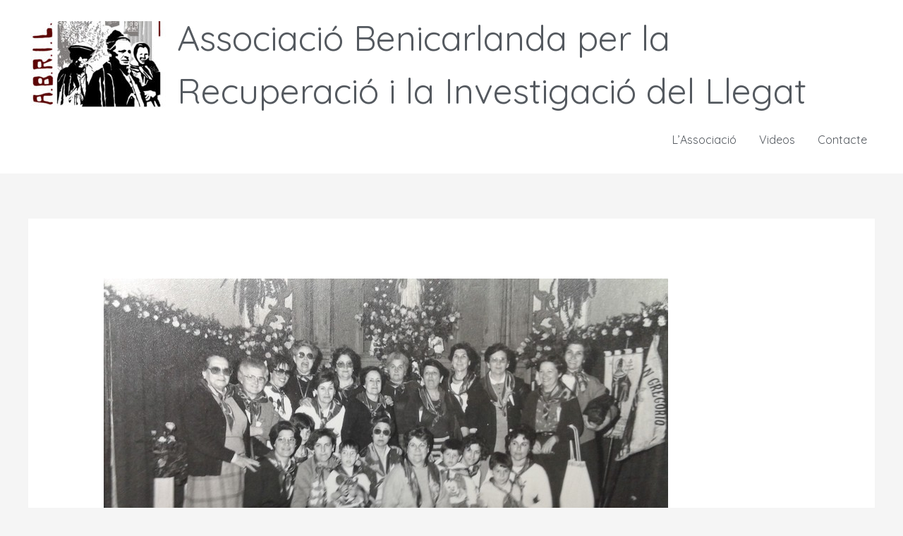

--- FILE ---
content_type: text/html; charset=UTF-8
request_url: https://abrilbenicarlo.org/index.php/2022/05/06/torna-la-gran-romeria-de-sant-gregori-de-benicarlo/
body_size: 15927
content:
<!DOCTYPE html>
<html lang="ca">
<head>
<meta charset="UTF-8">
<meta name="viewport" content="width=device-width, initial-scale=1">
<link rel="profile" href="https://gmpg.org/xfn/11">

<title>TORNA LA GRAN ROMERIA DE SANT GREGORI DE BENICARLO &#8211; ABRIL Benicarló</title>
<link rel='dns-prefetch' href='//fonts.googleapis.com' />
<link rel='dns-prefetch' href='//s.w.org' />
<link rel="alternate" type="application/rss+xml" title="ABRIL Benicarló &raquo; canal d&#039;informació" href="https://abrilbenicarlo.org/index.php/feed/" />
<link rel="alternate" type="application/rss+xml" title="ABRIL Benicarló &raquo; Canal dels comentaris" href="https://abrilbenicarlo.org/index.php/comments/feed/" />
<link rel="alternate" type="application/rss+xml" title="ABRIL Benicarló &raquo; TORNA LA GRAN ROMERIA DE SANT GREGORI DE BENICARLO Canal dels comentaris" href="https://abrilbenicarlo.org/index.php/2022/05/06/torna-la-gran-romeria-de-sant-gregori-de-benicarlo/feed/" />
		<script>
			window._wpemojiSettings = {"baseUrl":"https:\/\/s.w.org\/images\/core\/emoji\/12.0.0-1\/72x72\/","ext":".png","svgUrl":"https:\/\/s.w.org\/images\/core\/emoji\/12.0.0-1\/svg\/","svgExt":".svg","source":{"concatemoji":"https:\/\/abrilbenicarlo.org\/wp-includes\/js\/wp-emoji-release.min.js?ver=5.3.20"}};
			!function(e,a,t){var n,r,o,i=a.createElement("canvas"),p=i.getContext&&i.getContext("2d");function s(e,t){var a=String.fromCharCode;p.clearRect(0,0,i.width,i.height),p.fillText(a.apply(this,e),0,0);e=i.toDataURL();return p.clearRect(0,0,i.width,i.height),p.fillText(a.apply(this,t),0,0),e===i.toDataURL()}function c(e){var t=a.createElement("script");t.src=e,t.defer=t.type="text/javascript",a.getElementsByTagName("head")[0].appendChild(t)}for(o=Array("flag","emoji"),t.supports={everything:!0,everythingExceptFlag:!0},r=0;r<o.length;r++)t.supports[o[r]]=function(e){if(!p||!p.fillText)return!1;switch(p.textBaseline="top",p.font="600 32px Arial",e){case"flag":return s([127987,65039,8205,9895,65039],[127987,65039,8203,9895,65039])?!1:!s([55356,56826,55356,56819],[55356,56826,8203,55356,56819])&&!s([55356,57332,56128,56423,56128,56418,56128,56421,56128,56430,56128,56423,56128,56447],[55356,57332,8203,56128,56423,8203,56128,56418,8203,56128,56421,8203,56128,56430,8203,56128,56423,8203,56128,56447]);case"emoji":return!s([55357,56424,55356,57342,8205,55358,56605,8205,55357,56424,55356,57340],[55357,56424,55356,57342,8203,55358,56605,8203,55357,56424,55356,57340])}return!1}(o[r]),t.supports.everything=t.supports.everything&&t.supports[o[r]],"flag"!==o[r]&&(t.supports.everythingExceptFlag=t.supports.everythingExceptFlag&&t.supports[o[r]]);t.supports.everythingExceptFlag=t.supports.everythingExceptFlag&&!t.supports.flag,t.DOMReady=!1,t.readyCallback=function(){t.DOMReady=!0},t.supports.everything||(n=function(){t.readyCallback()},a.addEventListener?(a.addEventListener("DOMContentLoaded",n,!1),e.addEventListener("load",n,!1)):(e.attachEvent("onload",n),a.attachEvent("onreadystatechange",function(){"complete"===a.readyState&&t.readyCallback()})),(n=t.source||{}).concatemoji?c(n.concatemoji):n.wpemoji&&n.twemoji&&(c(n.twemoji),c(n.wpemoji)))}(window,document,window._wpemojiSettings);
		</script>
		<style>
img.wp-smiley,
img.emoji {
	display: inline !important;
	border: none !important;
	box-shadow: none !important;
	height: 1em !important;
	width: 1em !important;
	margin: 0 .07em !important;
	vertical-align: -0.1em !important;
	background: none !important;
	padding: 0 !important;
}
</style>
	<link rel='stylesheet' id='litespeed-cache-dummy-css'  href='https://abrilbenicarlo.org/wp-content/plugins/litespeed-cache/assets/css/litespeed-dummy.css?ver=5.3.20' media='all' />
<link rel='stylesheet' id='astra-theme-css-css'  href='https://abrilbenicarlo.org/wp-content/themes/astra/assets/css/minified/style.min.css?ver=2.3.1' media='all' />
<style id='astra-theme-css-inline-css'>
html{font-size:100%;}a,.page-title{color:#5c0403;}a:hover,a:focus{color:#54595f;}body,button,input,select,textarea,.ast-button,.ast-custom-button{font-family:'Quicksand',sans-serif;font-weight:400;font-size:16px;font-size:1rem;line-height:1.8;}blockquote{color:#090e14;}h1,.entry-content h1,.entry-content h1 a,h2,.entry-content h2,.entry-content h2 a,h3,.entry-content h3,.entry-content h3 a,h4,.entry-content h4,.entry-content h4 a,h5,.entry-content h5,.entry-content h5 a,h6,.entry-content h6,.entry-content h6 a,.site-title,.site-title a{font-family:'Playfair Display',serif;font-weight:400;}.site-title{font-size:35px;font-size:2.1875rem;}header .site-logo-img .custom-logo-link img{max-width:200px;}.astra-logo-svg{width:200px;}.ast-archive-description .ast-archive-title{font-size:40px;font-size:2.5rem;}.site-header .site-description{font-size:50px;font-size:3.125rem;}.entry-title{font-size:30px;font-size:1.875rem;}.comment-reply-title{font-size:26px;font-size:1.625rem;}.ast-comment-list #cancel-comment-reply-link{font-size:16px;font-size:1rem;}h1,.entry-content h1,.entry-content h1 a{font-size:70px;font-size:4.375rem;font-family:'Playfair Display',serif;}h2,.entry-content h2,.entry-content h2 a{font-size:52px;font-size:3.25rem;font-family:'Playfair Display',serif;}h3,.entry-content h3,.entry-content h3 a{font-size:38px;font-size:2.375rem;font-family:'Playfair Display',serif;}h4,.entry-content h4,.entry-content h4 a{font-size:22px;font-size:1.375rem;}h5,.entry-content h5,.entry-content h5 a{font-size:18px;font-size:1.125rem;}h6,.entry-content h6,.entry-content h6 a{font-size:15px;font-size:0.9375rem;}.ast-single-post .entry-title,.page-title{font-size:30px;font-size:1.875rem;}#secondary,#secondary button,#secondary input,#secondary select,#secondary textarea{font-size:16px;font-size:1rem;}::selection{background-color:#5c0403;color:#ffffff;}body,h1,.entry-title a,.entry-content h1,.entry-content h1 a,h2,.entry-content h2,.entry-content h2 a,h3,.entry-content h3,.entry-content h3 a,h4,.entry-content h4,.entry-content h4 a,h5,.entry-content h5,.entry-content h5 a,h6,.entry-content h6,.entry-content h6 a{color:#54595f;}.tagcloud a:hover,.tagcloud a:focus,.tagcloud a.current-item{color:#ffffff;border-color:#5c0403;background-color:#5c0403;}.main-header-menu a,.ast-header-custom-item a{color:#54595f;}.main-header-menu li:hover > a,.main-header-menu li:hover > .ast-menu-toggle,.main-header-menu .ast-masthead-custom-menu-items a:hover,.main-header-menu li.focus > a,.main-header-menu li.focus > .ast-menu-toggle,.main-header-menu .current-menu-item > a,.main-header-menu .current-menu-ancestor > a,.main-header-menu .current_page_item > a,.main-header-menu .current-menu-item > .ast-menu-toggle,.main-header-menu .current-menu-ancestor > .ast-menu-toggle,.main-header-menu .current_page_item > .ast-menu-toggle{color:#5c0403;}input:focus,input[type="text"]:focus,input[type="email"]:focus,input[type="url"]:focus,input[type="password"]:focus,input[type="reset"]:focus,input[type="search"]:focus,textarea:focus{border-color:#5c0403;}input[type="radio"]:checked,input[type=reset],input[type="checkbox"]:checked,input[type="checkbox"]:hover:checked,input[type="checkbox"]:focus:checked,input[type=range]::-webkit-slider-thumb{border-color:#5c0403;background-color:#5c0403;box-shadow:none;}.site-footer a:hover + .post-count,.site-footer a:focus + .post-count{background:#5c0403;border-color:#5c0403;}.ast-small-footer{color:#7c0101;}.ast-small-footer a{color:#a5a5a5;}.ast-small-footer a:hover{color:#ffda23;}.footer-adv .footer-adv-overlay{border-top-style:solid;border-top-color:#7a7a7a;}.ast-comment-meta{line-height:1.666666667;font-size:13px;font-size:0.8125rem;}.single .nav-links .nav-previous,.single .nav-links .nav-next,.single .ast-author-details .author-title,.ast-comment-meta{color:#5c0403;}.entry-meta,.entry-meta *{line-height:1.45;color:#5c0403;}.entry-meta a:hover,.entry-meta a:hover *,.entry-meta a:focus,.entry-meta a:focus *{color:#54595f;}.ast-404-layout-1 .ast-404-text{font-size:200px;font-size:12.5rem;}.widget-title{font-size:22px;font-size:1.375rem;color:#54595f;}#cat option,.secondary .calendar_wrap thead a,.secondary .calendar_wrap thead a:visited{color:#5c0403;}.secondary .calendar_wrap #today,.ast-progress-val span{background:#5c0403;}.secondary a:hover + .post-count,.secondary a:focus + .post-count{background:#5c0403;border-color:#5c0403;}.calendar_wrap #today > a{color:#ffffff;}.ast-pagination a,.page-links .page-link,.single .post-navigation a{color:#5c0403;}.ast-pagination a:hover,.ast-pagination a:focus,.ast-pagination > span:hover:not(.dots),.ast-pagination > span.current,.page-links > .page-link,.page-links .page-link:hover,.post-navigation a:hover{color:#54595f;}.ast-header-break-point .ast-mobile-menu-buttons-minimal.menu-toggle{background:transparent;color:#ffda23;}.ast-header-break-point .ast-mobile-menu-buttons-outline.menu-toggle{background:transparent;border:1px solid #ffda23;color:#ffda23;}.ast-header-break-point .ast-mobile-menu-buttons-fill.menu-toggle{background:#ffda23;color:#54595f;}.elementor-button-wrapper .elementor-button,.elementor-button-wrapper .elementor-button:visited,.wp-block-button .wp-block-button__link{border-style:solid;border-top-width:0;border-right-width:0;border-left-width:0;border-bottom-width:0;color:#54595f;border-color:#ffda23;background-color:#ffda23;font-family:inherit;font-weight:500;line-height:1;}body .elementor-button.elementor-size-sm,body .elementor-button.elementor-size-xs,body .elementor-button.elementor-size-md,body .elementor-button.elementor-size-lg,body .elementor-button.elementor-size-xl,body .elementor-button,.wp-block-button .wp-block-button__link{font-size:16px;font-size:1rem;border-radius:0;padding-top:18px;padding-right:45px;padding-bottom:18px;padding-left:45px;}.elementor-button-wrapper .elementor-button:hover,.elementor-button-wrapper .elementor-button:focus,.wp-block-button .wp-block-button__link:hover,.wp-block-button .wp-block-button__link:focus{color:#ffffff;background-color:#54595f;border-color:#54595f;}.menu-toggle,button,.ast-button,.ast-custom-button,.button,input#submit,input[type="button"],input[type="submit"],input[type="reset"]{border-style:solid;border-top-width:0;border-right-width:0;border-left-width:0;border-bottom-width:0;color:#54595f;border-color:#ffda23;background-color:#ffda23;border-radius:0;padding-top:18px;padding-right:45px;padding-bottom:18px;padding-left:45px;font-family:inherit;font-weight:500;font-size:16px;font-size:1rem;line-height:1;}button:focus,.menu-toggle:hover,button:hover,.ast-button:hover,.button:hover,input[type=reset]:hover,input[type=reset]:focus,input#submit:hover,input#submit:focus,input[type="button"]:hover,input[type="button"]:focus,input[type="submit"]:hover,input[type="submit"]:focus{color:#ffffff;background-color:#54595f;border-color:#54595f;}@media (min-width:769px){.ast-small-footer .ast-container{max-width:100%;padding-left:35px;padding-right:35px;}}@media (min-width:545px){.ast-page-builder-template .comments-area,.single.ast-page-builder-template .entry-header,.single.ast-page-builder-template .post-navigation{max-width:1240px;margin-left:auto;margin-right:auto;}}@media (max-width:768px){.ast-archive-description .ast-archive-title{font-size:40px;}.entry-title{font-size:30px;}h1,.entry-content h1,.entry-content h1 a{font-size:50px;}h2,.entry-content h2,.entry-content h2 a{font-size:42px;}h3,.entry-content h3,.entry-content h3 a{font-size:30px;}.ast-single-post .entry-title,.page-title{font-size:30px;}}@media (max-width:544px){.ast-archive-description .ast-archive-title{font-size:40px;}.entry-title{font-size:30px;}h1,.entry-content h1,.entry-content h1 a{font-size:35px;}h2,.entry-content h2,.entry-content h2 a{font-size:30px;}h3,.entry-content h3,.entry-content h3 a{font-size:25px;}.ast-single-post .entry-title,.page-title{font-size:30px;}}@media (max-width:768px){html{font-size:91.2%;}}@media (max-width:544px){html{font-size:91.2%;}}@media (min-width:769px){.ast-container{max-width:1240px;}}@font-face {font-family: "Astra";src: url( https://abrilbenicarlo.org/wp-content/themes/astra/assets/fonts/astra.woff) format("woff"),url( https://abrilbenicarlo.org/wp-content/themes/astra/assets/fonts/astra.ttf) format("truetype"),url( https://abrilbenicarlo.org/wp-content/themes/astra/assets/fonts/astra.svg#astra) format("svg");font-weight: normal;font-style: normal;font-display: fallback;}@media (max-width:921px) {.main-header-bar .main-header-bar-navigation{display:none;}}.ast-desktop .main-header-menu.submenu-with-border .sub-menu,.ast-desktop .main-header-menu.submenu-with-border .children,.ast-desktop .main-header-menu.submenu-with-border .astra-full-megamenu-wrapper{border-color:#eaeaea;}.ast-desktop .main-header-menu.submenu-with-border .sub-menu,.ast-desktop .main-header-menu.submenu-with-border .children{border-top-width:1px;border-right-width:1px;border-left-width:1px;border-bottom-width:1px;border-style:solid;}.ast-desktop .main-header-menu.submenu-with-border .sub-menu .sub-menu,.ast-desktop .main-header-menu.submenu-with-border .children .children{top:-1px;}.ast-desktop .main-header-menu.submenu-with-border .sub-menu a,.ast-desktop .main-header-menu.submenu-with-border .children a{border-bottom-width:1px;border-style:solid;border-color:#eaeaea;}@media (min-width:769px){.main-header-menu .sub-menu li.ast-left-align-sub-menu:hover > ul,.main-header-menu .sub-menu li.ast-left-align-sub-menu.focus > ul{margin-left:-2px;}}.ast-small-footer{border-top-style:solid;border-top-width:0;border-top-color:#7a7a7a;}@media (max-width:920px){.ast-404-layout-1 .ast-404-text{font-size:100px;font-size:6.25rem;}}#masthead .ast-container,.ast-header-breadcrumb .ast-container{max-width:100%;padding-left:35px;padding-right:35px;}@media (max-width:921px){#masthead .ast-container,.ast-header-breadcrumb .ast-container{padding-left:20px;padding-right:20px;}}#masthead .ast-container,.ast-header-breadcrumb .ast-container{max-width:100%;padding-left:35px;padding-right:35px;}@media (max-width:921px){#masthead .ast-container,.ast-header-breadcrumb .ast-container{padding-left:20px;padding-right:20px;}}.ast-breadcrumbs .trail-browse,.ast-breadcrumbs .trail-items,.ast-breadcrumbs .trail-items li{display:inline-block;margin:0;padding:0;border:none;background:inherit;text-indent:0;}.ast-breadcrumbs .trail-browse{font-size:inherit;font-style:inherit;font-weight:inherit;color:inherit;}.ast-breadcrumbs .trail-items{list-style:none;}.trail-items li::after{padding:0 0.3em;content:"»";}.trail-items li:last-of-type::after{display:none;}h1,.entry-content h1,h2,.entry-content h2,h3,.entry-content h3,h4,.entry-content h4,h5,.entry-content h5,h6,.entry-content h6{color:#54595f;}.ast-header-break-point .site-header{border-bottom-width:0;}@media (min-width:769px){.main-header-bar{border-bottom-width:0;}}.ast-flex{-webkit-align-content:center;-ms-flex-line-pack:center;align-content:center;-webkit-box-align:center;-webkit-align-items:center;-moz-box-align:center;-ms-flex-align:center;align-items:center;}.main-header-bar{padding:1em 0;}.ast-site-identity{padding:0;}.header-main-layout-1 .ast-flex.main-header-container, .header-main-layout-3 .ast-flex.main-header-container{-webkit-align-content:center;-ms-flex-line-pack:center;align-content:center;-webkit-box-align:center;-webkit-align-items:center;-moz-box-align:center;-ms-flex-align:center;align-items:center;}.header-main-layout-1 .ast-flex.main-header-container, .header-main-layout-3 .ast-flex.main-header-container{-webkit-align-content:center;-ms-flex-line-pack:center;align-content:center;-webkit-box-align:center;-webkit-align-items:center;-moz-box-align:center;-ms-flex-align:center;align-items:center;}
</style>
<link rel='stylesheet' id='astra-google-fonts-css'  href='//fonts.googleapis.com/css?family=Quicksand%3A400%7CPlayfair+Display%3A400&#038;display=fallback&#038;ver=2.3.1' media='all' />
<link rel='stylesheet' id='wp-block-library-css'  href='https://abrilbenicarlo.org/wp-includes/css/dist/block-library/style.min.css?ver=5.3.20' media='all' />
<link rel='stylesheet' id='hfe-style-css'  href='https://abrilbenicarlo.org/wp-content/plugins/header-footer-elementor/assets/css/header-footer-elementor.css?ver=1.5.4' media='all' />
<link rel='stylesheet' id='elementor-icons-css'  href='https://abrilbenicarlo.org/wp-content/plugins/elementor/assets/lib/eicons/css/elementor-icons.min.css?ver=5.9.1' media='all' />
<link rel='stylesheet' id='elementor-animations-css'  href='https://abrilbenicarlo.org/wp-content/plugins/elementor/assets/lib/animations/animations.min.css?ver=3.0.15' media='all' />
<link rel='stylesheet' id='elementor-frontend-legacy-css'  href='https://abrilbenicarlo.org/wp-content/plugins/elementor/assets/css/frontend-legacy.min.css?ver=3.0.15' media='all' />
<link rel='stylesheet' id='elementor-frontend-css'  href='https://abrilbenicarlo.org/wp-content/plugins/elementor/assets/css/frontend.min.css?ver=3.0.15' media='all' />
<link rel='stylesheet' id='elementor-post-724-css'  href='https://abrilbenicarlo.org/wp-content/uploads/elementor/css/post-724.css?ver=1608761393' media='all' />
<link rel='stylesheet' id='font-awesome-5-all-css'  href='https://abrilbenicarlo.org/wp-content/plugins/elementor/assets/lib/font-awesome/css/all.min.css?ver=3.0.15' media='all' />
<link rel='stylesheet' id='font-awesome-4-shim-css'  href='https://abrilbenicarlo.org/wp-content/plugins/elementor/assets/lib/font-awesome/css/v4-shims.min.css?ver=3.0.15' media='all' />
<link rel='stylesheet' id='elementor-post-326-css'  href='https://abrilbenicarlo.org/wp-content/uploads/elementor/css/post-326.css?ver=1608761393' media='all' />
<link rel='stylesheet' id='hfe-widgets-style-css'  href='https://abrilbenicarlo.org/wp-content/plugins/header-footer-elementor/inc/widgets-css/frontend.css?ver=1.5.4' media='all' />
<link rel='stylesheet' id='google-fonts-1-css'  href='https://fonts.googleapis.com/css?family=Roboto%3A100%2C100italic%2C200%2C200italic%2C300%2C300italic%2C400%2C400italic%2C500%2C500italic%2C600%2C600italic%2C700%2C700italic%2C800%2C800italic%2C900%2C900italic%7CRoboto+Slab%3A100%2C100italic%2C200%2C200italic%2C300%2C300italic%2C400%2C400italic%2C500%2C500italic%2C600%2C600italic%2C700%2C700italic%2C800%2C800italic%2C900%2C900italic&#038;ver=5.3.20' media='all' />
<link rel='stylesheet' id='elementor-icons-shared-0-css'  href='https://abrilbenicarlo.org/wp-content/plugins/elementor/assets/lib/font-awesome/css/fontawesome.min.css?ver=5.12.0' media='all' />
<link rel='stylesheet' id='elementor-icons-fa-brands-css'  href='https://abrilbenicarlo.org/wp-content/plugins/elementor/assets/lib/font-awesome/css/brands.min.css?ver=5.12.0' media='all' />
<!--[if IE]>
<script src='https://abrilbenicarlo.org/wp-content/themes/astra/assets/js/minified/flexibility.min.js?ver=2.3.1'></script>
<script>
flexibility(document.documentElement);
</script>
<![endif]-->
<script src='https://abrilbenicarlo.org/wp-content/plugins/elementor/assets/lib/font-awesome/js/v4-shims.min.js?ver=3.0.15'></script>
<link rel='https://api.w.org/' href='https://abrilbenicarlo.org/index.php/wp-json/' />
<link rel="EditURI" type="application/rsd+xml" title="RSD" href="https://abrilbenicarlo.org/xmlrpc.php?rsd" />
<link rel="wlwmanifest" type="application/wlwmanifest+xml" href="https://abrilbenicarlo.org/wp-includes/wlwmanifest.xml" /> 
<link rel='prev' title='Viernes Santo de 1938. Una revisión histórica' href='https://abrilbenicarlo.org/index.php/2022/04/15/viernes-santo-de-1938-una-revision-historica/' />
<link rel='next' title='LA MORT DE PASCUAL LLOPIS MARTÍNEZ, UN MISTERI FOSC NO RESOLT' href='https://abrilbenicarlo.org/index.php/2022/07/15/la-mort-de-pascual-llopis-martinez-un-misteri-fosc-no-resolt/' />
<meta name="generator" content="WordPress 5.3.20" />
<link rel="canonical" href="https://abrilbenicarlo.org/index.php/2022/05/06/torna-la-gran-romeria-de-sant-gregori-de-benicarlo/" />
<link rel='shortlink' href='https://abrilbenicarlo.org/?p=953' />
<link rel="alternate" type="application/json+oembed" href="https://abrilbenicarlo.org/index.php/wp-json/oembed/1.0/embed?url=https%3A%2F%2Fabrilbenicarlo.org%2Findex.php%2F2022%2F05%2F06%2Ftorna-la-gran-romeria-de-sant-gregori-de-benicarlo%2F" />
<link rel="alternate" type="text/xml+oembed" href="https://abrilbenicarlo.org/index.php/wp-json/oembed/1.0/embed?url=https%3A%2F%2Fabrilbenicarlo.org%2Findex.php%2F2022%2F05%2F06%2Ftorna-la-gran-romeria-de-sant-gregori-de-benicarlo%2F&#038;format=xml" />
<link rel="pingback" href="https://abrilbenicarlo.org/xmlrpc.php">
<style>.recentcomments a{display:inline !important;padding:0 !important;margin:0 !important;}</style></head>

<body itemtype='https://schema.org/Blog' itemscope='itemscope' class="post-template-default single single-post postid-953 single-format-standard wp-custom-logo ehf-footer ehf-template-astra ehf-stylesheet-astra ast-desktop ast-separate-container ast-no-sidebar astra-2.3.1 ast-header-custom-item-inside ast-blog-single-style-1 ast-single-post ast-inherit-site-logo-transparent ast-normal-title-enabled elementor-default elementor-kit-724">

<div 
	class="hfeed site" id="page">
	<a class="skip-link screen-reader-text" href="#content">Vés al contingut</a>

	
	
		<header 
			class="site-header header-main-layout-1 ast-primary-menu-enabled ast-logo-title-inline ast-hide-custom-menu-mobile ast-menu-toggle-icon ast-mobile-header-inline" id="masthead" itemtype="https://schema.org/WPHeader" itemscope="itemscope"		>

			
			
<div class="main-header-bar-wrap">
	<div class="main-header-bar">
				<div class="ast-container">

			<div class="ast-flex main-header-container">
				
		<div class="site-branding">
			<div
			class="ast-site-identity" itemtype="https://schema.org/Organization" itemscope="itemscope"			>
				<span class="site-logo-img"><a href="https://abrilbenicarlo.org/" class="custom-logo-link" rel="home"><img width="200" height="123" src="https://abrilbenicarlo.org/wp-content/uploads/2020/01/cropped-quadratface-scaled-1-200x123.jpg" class="custom-logo" alt="ABRIL Benicarló" srcset="https://abrilbenicarlo.org/wp-content/uploads/2020/01/cropped-quadratface-scaled-1-200x123.jpg 1x, http://abrilbenicarlo.org/wp-content/uploads/2020/01/quadratface-scaled.jpg 2x" sizes="(max-width: 200px) 100vw, 200px" /></a></span><div class="ast-site-title-wrap">
						
						<p class="site-description" itemprop="description">
				Associació Benicarlanda per la Recuperació i la Investigació del Llegat
			</p>
					</div>			</div>
		</div>

		<!-- .site-branding -->
				<div class="ast-mobile-menu-buttons">

			
					<div class="ast-button-wrap">
			<button type="button" class="menu-toggle main-header-menu-toggle  ast-mobile-menu-buttons-fill "  aria-controls='primary-menu' aria-expanded='false'>
				<span class="screen-reader-text">Menú principalMenú principal</span>
				<span class="menu-toggle-icon"></span>
							</button>
		</div>
			
			
		</div>
			<div class="ast-main-header-bar-alignment"><div class="main-header-bar-navigation"><nav class="ast-flex-grow-1 navigation-accessibility" id="site-navigation" aria-label="Site Navigation" itemtype="https://schema.org/SiteNavigationElement" itemscope="itemscope"><div class="main-navigation"><ul id="primary-menu" class="main-header-menu ast-nav-menu ast-flex ast-justify-content-flex-end  submenu-with-border"><li id="menu-item-49" class="menu-item menu-item-type-post_type menu-item-object-page menu-item-49"><a href="https://abrilbenicarlo.org/index.php/qui-som/">L&#8217;Associació</a></li>
<li id="menu-item-29" class="menu-item menu-item-type-post_type menu-item-object-page menu-item-29"><a href="https://abrilbenicarlo.org/index.php/videos/">Videos</a></li>
<li id="menu-item-30" class="menu-item menu-item-type-post_type menu-item-object-page menu-item-30"><a href="https://abrilbenicarlo.org/index.php/contacte/">Contacte</a></li>
</ul></div></nav></div></div>			</div><!-- Main Header Container -->
		</div><!-- ast-row -->
			</div> <!-- Main Header Bar -->
</div> <!-- Main Header Bar Wrap -->

			
		</header><!-- #masthead -->

		
	
	
	<div id="content" class="site-content">

		<div class="ast-container">

		

	<div id="primary" class="content-area primary">

		
					<main id="main" class="site-main">

				
					
					

<article 
	class="post-953 post type-post status-publish format-standard has-post-thumbnail hentry category-uncategorized ast-article-single" id="post-953" itemtype="https://schema.org/CreativeWork" itemscope="itemscope">

	
	
<div class="ast-post-format- single-layout-1">

	
	<header class="entry-header ">

		
		<div class="post-thumb-img-content post-thumb"><img width="800" height="488" src="https://abrilbenicarlo.org/wp-content/uploads/2022/05/amigues.jpg" class="attachment-large size-large wp-post-image" alt="" itemprop="image" srcset="https://abrilbenicarlo.org/wp-content/uploads/2022/05/amigues.jpg 800w, https://abrilbenicarlo.org/wp-content/uploads/2022/05/amigues-300x183.jpg 300w, https://abrilbenicarlo.org/wp-content/uploads/2022/05/amigues-768x468.jpg 768w" sizes="(max-width: 800px) 100vw, 800px" /></div>		<div class="ast-single-post-order">
			<h1 class="entry-title" itemprop="headline">TORNA LA GRAN ROMERIA DE SANT GREGORI DE BENICARLO</h1><div class="entry-meta">			<span class="comments-link">
				<a href="https://abrilbenicarlo.org/index.php/2022/05/06/torna-la-gran-romeria-de-sant-gregori-de-benicarlo/#respond">Deixeu un comentari</a>			</span>

			 / <span class="cat-links"><a href="https://abrilbenicarlo.org/index.php/category/uncategorized/" rel="category tag">Uncategorized</a></span> / Per<span class="posted-by vcard author" itemtype="https://schema.org/Person" itemscope="itemscope" itemprop="author">			<a title="Mostra totes les publicacions de abrilbenicarlo@gmail.com" 
				href="https://abrilbenicarlo.org/index.php/author/abrilbenicarlogmail-com/" rel="author"
				class="url fn n" itemprop="url"				>
				<span
				class="author-name" itemprop="name"				>abrilbenicarlo@gmail.com</span>
			</a>
		</span>

		</div>		</div>
		
		
	</header><!-- .entry-header -->

	
	<div class="entry-content clear" 
	itemprop="text"	>

		
		
<p><em><strong>Marcel·lí Piñana Edo</strong></em></p>



<p>Enguany, després de dos anys de total&nbsp;&nbsp;inactivitat oficial a causa de la Covid 19, tornarà a celebrar-se l’anhelada peregrinació en llaor&nbsp;&nbsp;a Sant Gregori, bisbe d’Òstia Tiberina, al seu ermitori de Benicarló. La gran família dels Amics de Sant Gregori ha tornat a posar-se les piles per compartir la festa popular del dia 9 de maig amb l’esplendor que mereix aquesta tradició tan nostrada. Destaquem necessàriament de l’actual romeria el caràcter progressivament multitudinari, festiu i joiós de la celebració, tot i que és obvi d’apuntar una vegada més que, en una època llunyana, les motivacions processionals de la romeria eren ben distintes a les&nbsp;&nbsp;actuals.&nbsp;</p>



<p>Com és sabut, els nostres avantpassats centraren els seus esforços vitals  en  el conreu i l’explotació de la vinya, una planta arbustiva molt vulnerable fins al segle XIX a tota classe d’amenaces, principalment exògenes, que podien arrossegar i, en ocasions,   arrossegaven  els vinyaters a la ruïna familiar en una època en què el sector vitivinícola constituïa l’eix primordial sobre el qual basculava la principal activitat econòmica de la població.</p>



<figure class="wp-block-gallery columns-3 is-cropped"><ul class="blocks-gallery-grid"><li class="blocks-gallery-item"><figure><a href="https://abrilbenicarlo.org/wp-content/uploads/2022/05/gojos.jpeg"><img src="https://abrilbenicarlo.org/wp-content/uploads/2022/05/gojos.jpeg" alt="" data-id="954" data-full-url="https://abrilbenicarlo.org/wp-content/uploads/2022/05/gojos.jpeg" data-link="https://abrilbenicarlo.org/?attachment_id=954" class="wp-image-954" srcset="https://abrilbenicarlo.org/wp-content/uploads/2022/05/gojos.jpeg 664w, https://abrilbenicarlo.org/wp-content/uploads/2022/05/gojos-199x300.jpeg 199w" sizes="(max-width: 664px) 100vw, 664px" /></a></figure></li><li class="blocks-gallery-item"><figure><a href="https://abrilbenicarlo.org/wp-content/uploads/2022/05/amigues.jpg"><img src="https://abrilbenicarlo.org/wp-content/uploads/2022/05/amigues.jpg" alt="" data-id="955" data-full-url="https://abrilbenicarlo.org/wp-content/uploads/2022/05/amigues.jpg" data-link="https://abrilbenicarlo.org/?attachment_id=955" class="wp-image-955" srcset="https://abrilbenicarlo.org/wp-content/uploads/2022/05/amigues.jpg 800w, https://abrilbenicarlo.org/wp-content/uploads/2022/05/amigues-300x183.jpg 300w, https://abrilbenicarlo.org/wp-content/uploads/2022/05/amigues-768x468.jpg 768w" sizes="(max-width: 800px) 100vw, 800px" /></a></figure></li><li class="blocks-gallery-item"><figure><a href="https://abrilbenicarlo.org/wp-content/uploads/2022/05/Carme-Febrer-amb-Francisco-Pinana-Miguel-Arna-u-i-Jose-Sancho-el-dia-27-dabril-de-1980.-còpia.jpg"><img src="https://abrilbenicarlo.org/wp-content/uploads/2022/05/Carme-Febrer-amb-Francisco-Pinana-Miguel-Arna-u-i-Jose-Sancho-el-dia-27-dabril-de-1980.-còpia.jpg" alt="" data-id="956" data-full-url="https://abrilbenicarlo.org/wp-content/uploads/2022/05/Carme-Febrer-amb-Francisco-Pinana-Miguel-Arna-u-i-Jose-Sancho-el-dia-27-dabril-de-1980.-còpia.jpg" data-link="https://abrilbenicarlo.org/?attachment_id=956" class="wp-image-956" srcset="https://abrilbenicarlo.org/wp-content/uploads/2022/05/Carme-Febrer-amb-Francisco-Pinana-Miguel-Arna-u-i-Jose-Sancho-el-dia-27-dabril-de-1980.-còpia.jpg 800w, https://abrilbenicarlo.org/wp-content/uploads/2022/05/Carme-Febrer-amb-Francisco-Pinana-Miguel-Arna-u-i-Jose-Sancho-el-dia-27-dabril-de-1980.-còpia-300x207.jpg 300w, https://abrilbenicarlo.org/wp-content/uploads/2022/05/Carme-Febrer-amb-Francisco-Pinana-Miguel-Arna-u-i-Jose-Sancho-el-dia-27-dabril-de-1980.-còpia-768x529.jpg 768w" sizes="(max-width: 800px) 100vw, 800px" /></a></figure></li></ul><figcaption class="blocks-gallery-caption"><strong><em>Gojos (any 1852). Carme Febrer amb Francisco Pinana, Miguel Arnau i José Sancho el dia 27 d&#8217;abril de 1980. </em></strong><br><strong><em>Amigues de Sant Gregori a l&#8217;església de l&#8217;ermitori,  abans de la restauració de la capella i altar</em></strong></figcaption></figure>



<p></p>



<p>D’entre aquests atacs destructius, la terrible plaga  de la llagosta. Es tractava d’una invasió massiva d’un tipus d’insectes que a causa de la sequera es desplaçaven gregàriament a altres llocs en busca d’aliment, danyant i devastant  irreversiblement els conreus de la terra.[Com ara, si no s’hi tracta]. Històricament,  des de temps immemorials, els atacs foren generalitzats i de conseqüències catastròfiques per a l’agricultura mediterrània. </p>



<p>En el cas de Benicarló, segons es desprén de la lectura dels gojos de Sant Gregori, els atacs més devastadors d’època moderna es van produir durant el segle XVII. [No concreta la franja cronològica del seu impacte ]. Una centúria de crisi generalitzada&nbsp;&nbsp;a Europa i a l’Espanya dels Àustries com a conseqüència d’inacabables guerres a l’interior i a l’exterior&nbsp;&nbsp;amb greus repercussions socials, epidèmies, pestes, èpoques de fam, etc. En el cas valencià, la crisi generada&nbsp;&nbsp;per&nbsp;&nbsp;l’expulsió dels moriscos&nbsp;&nbsp;&nbsp;incrementava, encara molt més, els efectes tremendament negatius&nbsp;&nbsp;sobre&nbsp;&nbsp;l’economia i la demografia del territori.Tot un ambient desolador. També a Benicarló. [Només cal situar la mirada, per uns moments, en aquesta vila apestada&nbsp;&nbsp;de mitjans del segle XVII que, segons la tradició,&nbsp;&nbsp;es va trobar César Cataldo quan va desembarcar de la faluga amb&nbsp;&nbsp;la imatge del&nbsp;&nbsp;Crist de la Mar per quedar-s’hi amb la lògica sorpresa dels habitants de la platja i del poble que s’anaven morint massivament, víctimes de la mortífera epidèmia de pesta bubònica que delmava la població en aquells anys.]&nbsp;&nbsp;</p>



<p>Va ser, en aquest context de sofriment generalitzat que els desesperats benicarlandos s’encomanaven al seu Sant protector pregant per l’acabament d’aquesta mil·lenària&nbsp;&nbsp;i destructiva plaga de llagostes.</p>



<p>A causa dels atacs d’aquest insecte, alguns anys del darrer quart del segle XVII foren&nbsp;&nbsp;molt complicats per als nostres avantpassats quan, paradoxalment, el pitjor d’aquest segle&nbsp;&nbsp;s’havia&nbsp;&nbsp;superat, donant pas a un&nbsp;&nbsp;període finisecular optimista&nbsp;&nbsp;de recuperació econòmica i comercial, especialment, vinícola, a la nostra àrea mediterrània.&nbsp;</p>



<p>Era tal la desesperació dels habitants d’aquell Benicarló de l’Antic Règim que, sabedors que a Navarra està enterrat Sant Gregori i que els navarresos s’encomanaven amb fervor a aquest Sant per preservar-los de les plagues contra la vinya, una comissió intermunicipal dels pobles de Benicarló, Peníscola i Vinaròs, l’any 1675, es van posar d’acord&nbsp;&nbsp;per&nbsp;&nbsp;proveir-se d’aigua de les fonts de&nbsp;&nbsp;Sant Gregori d’aquelles llunyanes terres. La finalitat&nbsp;&nbsp;era beneir amb aquesta aigua sagrada, barrejada amb la del subsòl, els camps de vinya de cadascun d’aquests tres termes municipals.</p>



<p>Així ho feren al nostre poble, aunant esforços, tots plegats, en processó&nbsp;&nbsp;pels camps plantats de vinya, amb el clergat, les autoritats municipals i la població, seguint el protocol general gregorià de benedicció dels ceps amb aigua que ha tingut contacte amb les relíquies del Sant, i pregant pregonament la seua especial protecció fins a l’acabament de la plaga de la llagosta.</p>



<p>Dos anys després, el 1677, també fou un any extremadament perjudicial per al sector vitivinícola a causa de la plaga. Com a conseqüència d’aquesta situació límit per a la subsistència humana, consta documentalment que les tres poblacions costaneres de l’extrem més septentrional del territori valencià, l’actual eix Vinaròs-Benicarló-Peníscola, va acordar, en aquesta ocasió, adreçar-se -ni més ni menys- que al mateix Pontífex, el&nbsp;&nbsp;Papa Innocenci XI, el qual els va respondre amb un rescripte aconsellant dejunis, oracions, penitència, tot pregant en&nbsp;&nbsp;processó pels termes municipals infectats.</p>



<p>De nou, els municipis de Benicarló, Vinaròs i Peníscola van&nbsp;&nbsp;unir-se a finals del segle XVII per aconseguir&nbsp;&nbsp;aigua sagrada de Sant Gregori de Navarra per tal de barrejar-la amb l’aigua del subsòl i&nbsp;&nbsp;beneir el terme municipal en processó, amb la ferma fe i&nbsp;&nbsp;esperança de salvar la collita, total o parcial. En una època extremadament difícil i adversa per a la vida humana, unes localitats d’escassos habitants, sabien agermanar-se i posar-se&nbsp;&nbsp;d’acord, deixant de banda les&nbsp;&nbsp;típiques disputes interveïnals, quan la necessitat vital del moment així ho reclamava.</p>



<p>És de suposar que els gojos a honor a Sant Gregori venerat al l’ermitori local tingueren el caràcter propi dels seus orígens mentre la vinya va constituir el conreu hegemònic del paisatge rural benicarlando fins a la fi del segle XIX, en què la romeria passaria a tenir un caràcter festiu i lúdicoreligiós, tot i que el text actual reflecteix els orígens intrínsecs de la peregrinació. [Trametem als gojos centenaris de Sant Gregori de Benicarló editat per la imprempta&nbsp;&nbsp;de la Viuda de Puigrubí de la ciutat de Tortosa, de l’any 1852,&nbsp;&nbsp;que aporta oportunament Rafa Domínguez].&nbsp;</p>



<p>Voldríem reiterar i subratllar que l’any 1980 una colla de benicarlandes i benicarlandos devots de Sant Gregori i defensors dels valors i del llegat del nostre poble, -és òbvi que amb uns contextos econòmics i motivacions ben diferents- també van saber reformular aquest i altres&nbsp;&nbsp;valors socioreligiosos vinculats necessàriament a la participació responsable,&nbsp;&nbsp;per tal de recordar, recuperar i potenciar les tradicions benicarlandes com la que ens ocupa, fins al punt d’arribar a&nbsp;&nbsp;la mobilització extraordinària de tot un poble.</p>



<p>Des d’aleshores ençà, han estat moltes les persones&nbsp;&nbsp;que ens han deixant en l’inescrutable camí de la vida. Enguany, faltarà a l’ermitori, per primera vegada, Carme Febrer,&nbsp;<em>la Figuera</em>. Carme era la última en vida d’aquell grup de dones capdavanteres que van aixecar una tradició benicarlanda que es trobava en hores ben baixes. Fa dos anys parlàvem amb ella i ens explicava les causes, el secret de la seua gran gesta sense donar-li importància, compartint el lideratge engrescador de l’Associació amb la seua amiga Concepció Ferrer,&nbsp;<em>Sión</em>, i Manuel Rico Ferrer.</p>



<p>Amb ella evoquem altres dones valentes i virtuoses que ens han deixat com&nbsp;<em>Sion</em>, Rosita Pitarch, Rosario Edo, Magdalena i Rosa,&nbsp;<em>les Malenetes</em>, Maria i Conxita Gellida,&nbsp;<em>les Guixes</em>, Maria Pilar Ferrer, Teresa i Manola Compte, Teresa Ciurana, Amparito Borràs i&nbsp;&nbsp;altres que es van deixar la pell i el seu temps preuat per la recuperació de la tradicional peregrinació a Sant Gregori. De ben segur que també hi seran, participant de la festa i romeria amb la resta de l’Associació dels Amics de Sant Gregori de Benicarló, per tal que tot surtiga molt bé, com sempre.</p>

		
		
			</div><!-- .entry-content .clear -->
</div>

	
</article><!-- #post-## -->


	<nav class="navigation post-navigation" role="navigation" aria-label="Entrades">
		<h2 class="screen-reader-text">Navegació d&#039;entrades</h2>
		<div class="nav-links"><div class="nav-previous"><a href="https://abrilbenicarlo.org/index.php/2022/04/15/viernes-santo-de-1938-una-revision-historica/" rel="prev"><span class="ast-left-arrow">&larr;</span> Anterior Entrada</a></div><div class="nav-next"><a href="https://abrilbenicarlo.org/index.php/2022/07/15/la-mort-de-pascual-llopis-martinez-un-misteri-fosc-no-resolt/" rel="next">Següent Entrada <span class="ast-right-arrow">&rarr;</span></a></div></div>
	</nav>
<div id="comments" class="comments-area">

	
	
	
		<div id="respond" class="comment-respond">
		<h3 id="reply-title" class="comment-reply-title">Deixeu un comentari <small><a rel="nofollow" id="cancel-comment-reply-link" href="/index.php/2022/05/06/torna-la-gran-romeria-de-sant-gregori-de-benicarlo/#respond" style="display:none;">Cancel·la la resposta</a></small></h3><p class="must-log-in">Heu d'<a href="https://abrilbenicarlo.org/wp-login.php?redirect_to=https%3A%2F%2Fabrilbenicarlo.org%2Findex.php%2F2022%2F05%2F06%2Ftorna-la-gran-romeria-de-sant-gregori-de-benicarlo%2F">iniciar la sessió</a> per escriure un comentari.</p>	</div><!-- #respond -->
	
	
</div><!-- #comments -->

					
					
				
			</main><!-- #main -->
			
		
	</div><!-- #primary -->


			
			</div> <!-- ast-container -->

		</div><!-- #content -->

		
		
				<footer itemtype="https://schema.org/WPFooter" itemscope="itemscope" id="colophon" role="contentinfo">
			<div class='footer-width-fixer'>		<div data-elementor-type="wp-post" data-elementor-id="326" class="elementor elementor-326" data-elementor-settings="[]">
						<div class="elementor-inner">
							<div class="elementor-section-wrap">
							<section class="elementor-section elementor-top-section elementor-element elementor-element-9e2c4b7 elementor-section-boxed elementor-section-height-default elementor-section-height-default" data-id="9e2c4b7" data-element_type="section">
						<div class="elementor-container elementor-column-gap-default">
							<div class="elementor-row">
					<div class="elementor-column elementor-col-100 elementor-top-column elementor-element elementor-element-354729c" data-id="354729c" data-element_type="column">
			<div class="elementor-column-wrap elementor-element-populated">
							<div class="elementor-widget-wrap">
						<section class="elementor-section elementor-inner-section elementor-element elementor-element-bc545a2 elementor-section-boxed elementor-section-height-default elementor-section-height-default" data-id="bc545a2" data-element_type="section">
						<div class="elementor-container elementor-column-gap-default">
							<div class="elementor-row">
					<div class="elementor-column elementor-col-50 elementor-inner-column elementor-element elementor-element-6b28d3c" data-id="6b28d3c" data-element_type="column">
			<div class="elementor-column-wrap elementor-element-populated">
							<div class="elementor-widget-wrap">
						<div class="elementor-element elementor-element-9423ba6 elementor-widget elementor-widget-heading" data-id="9423ba6" data-element_type="widget" data-widget_type="heading.default">
				<div class="elementor-widget-container">
			<h2 class="elementor-heading-title elementor-size-default">Segueix-nos a les xarxes socials</h2>		</div>
				</div>
						</div>
					</div>
		</div>
				<div class="elementor-column elementor-col-50 elementor-inner-column elementor-element elementor-element-cfd4a23" data-id="cfd4a23" data-element_type="column">
			<div class="elementor-column-wrap elementor-element-populated">
							<div class="elementor-widget-wrap">
						<div class="elementor-element elementor-element-3c297d3 elementor-shape-circle elementor-grid-0 elementor-widget elementor-widget-social-icons" data-id="3c297d3" data-element_type="widget" data-widget_type="social-icons.default">
				<div class="elementor-widget-container">
					<div class="elementor-social-icons-wrapper elementor-grid">
							<div class="elementor-grid-item">
					<a class="elementor-icon elementor-social-icon elementor-social-icon-facebook elementor-repeater-item-07502be" href="https://www.facebook.com/ABRILbenicarlo/" target="_blank">
						<span class="elementor-screen-only">Facebook</span>
						<i class="fab fa-facebook"></i>					</a>
				</div>
							<div class="elementor-grid-item">
					<a class="elementor-icon elementor-social-icon elementor-social-icon-youtube elementor-repeater-item-e171e35" href="https://www.youtube.com/channel/UC1tPq7WmfQy8E9Go7D0hPmQ" target="_blank">
						<span class="elementor-screen-only">Youtube</span>
						<i class="fab fa-youtube"></i>					</a>
				</div>
					</div>
				</div>
				</div>
						</div>
					</div>
		</div>
								</div>
					</div>
		</section>
						</div>
					</div>
		</div>
								</div>
					</div>
		</section>
						</div>
						</div>
					</div>
		</div>		</footer>
	
		
	</div><!-- #page -->

	
	<script src='https://abrilbenicarlo.org/wp-includes/js/comment-reply.min.js?ver=5.3.20'></script>
<script>
var astra = {"break_point":"921","isRtl":""};
</script>
<script src='https://abrilbenicarlo.org/wp-content/themes/astra/assets/js/minified/style.min.js?ver=2.3.1'></script>
<script src='https://abrilbenicarlo.org/wp-includes/js/wp-embed.min.js?ver=5.3.20'></script>
<script src='https://abrilbenicarlo.org/wp-includes/js/jquery/jquery.js?ver=1.12.4-wp'></script>
<script src='https://abrilbenicarlo.org/wp-includes/js/jquery/jquery-migrate.min.js?ver=1.4.1'></script>
<script src='https://abrilbenicarlo.org/wp-content/plugins/elementor/assets/js/frontend-modules.min.js?ver=3.0.15'></script>
<script src='https://abrilbenicarlo.org/wp-includes/js/jquery/ui/position.min.js?ver=1.11.4'></script>
<script src='https://abrilbenicarlo.org/wp-content/plugins/elementor/assets/lib/dialog/dialog.min.js?ver=4.8.1'></script>
<script src='https://abrilbenicarlo.org/wp-content/plugins/elementor/assets/lib/waypoints/waypoints.min.js?ver=4.0.2'></script>
<script src='https://abrilbenicarlo.org/wp-content/plugins/elementor/assets/lib/swiper/swiper.min.js?ver=5.3.6'></script>
<script src='https://abrilbenicarlo.org/wp-content/plugins/elementor/assets/lib/share-link/share-link.min.js?ver=3.0.15'></script>
<script>
var elementorFrontendConfig = {"environmentMode":{"edit":false,"wpPreview":false},"i18n":{"shareOnFacebook":"Share on Facebook","shareOnTwitter":"Share on Twitter","pinIt":"Pin it","download":"Download","downloadImage":"Download image","fullscreen":"Fullscreen","zoom":"Escalada","share":"Share","playVideo":"Reprodueix v\u00eddeo","previous":"Anterior","next":"Seg\u00fcent","close":"Tanca"},"is_rtl":false,"breakpoints":{"xs":0,"sm":480,"md":768,"lg":1025,"xl":1440,"xxl":1600},"version":"3.0.15","is_static":false,"legacyMode":{"elementWrappers":true},"urls":{"assets":"https:\/\/abrilbenicarlo.org\/wp-content\/plugins\/elementor\/assets\/"},"settings":{"page":[],"editorPreferences":[]},"kit":{"global_image_lightbox":"yes","lightbox_enable_counter":"yes","lightbox_enable_fullscreen":"yes","lightbox_enable_zoom":"yes","lightbox_enable_share":"yes","lightbox_title_src":"title","lightbox_description_src":"description"},"post":{"id":953,"title":"TORNA%20LA%20GRAN%20ROMERIA%20DE%20SANT%20GREGORI%20DE%20BENICARLO%20%E2%80%93%20ABRIL%20Benicarl%C3%B3","excerpt":"","featuredImage":"https:\/\/abrilbenicarlo.org\/wp-content\/uploads\/2022\/05\/amigues.jpg"}};
</script>
<script src='https://abrilbenicarlo.org/wp-content/plugins/elementor/assets/js/frontend.min.js?ver=3.0.15'></script>
<script src='https://abrilbenicarlo.org/wp-includes/js/underscore.min.js?ver=1.8.3'></script>
<script>
var _wpUtilSettings = {"ajax":{"url":"\/wp-admin\/admin-ajax.php"}};
</script>
<script src='https://abrilbenicarlo.org/wp-includes/js/wp-util.min.js?ver=5.3.20'></script>
<script>
var wpformsElementorVars = {"captcha_provider":"recaptcha","recaptcha_type":"v2"};
</script>
<script src='https://abrilbenicarlo.org/wp-content/plugins/wpforms-lite/assets/js/integrations/elementor/frontend.min.js?ver=1.6.4'></script>
			<script>
			/(trident|msie)/i.test(navigator.userAgent)&&document.getElementById&&window.addEventListener&&window.addEventListener("hashchange",function(){var t,e=location.hash.substring(1);/^[A-z0-9_-]+$/.test(e)&&(t=document.getElementById(e))&&(/^(?:a|select|input|button|textarea)$/i.test(t.tagName)||(t.tabIndex=-1),t.focus())},!1);
			</script>
			
	</body>
</html>


<!-- Page cached by LiteSpeed Cache 7.6.2 on 2026-01-25 07:01:49 -->

--- FILE ---
content_type: text/css
request_url: https://abrilbenicarlo.org/wp-content/uploads/elementor/css/post-326.css?ver=1608761393
body_size: -216
content:
.elementor-bc-flex-widget .elementor-326 .elementor-element.elementor-element-cfd4a23.elementor-column .elementor-column-wrap{align-items:center;}.elementor-326 .elementor-element.elementor-element-cfd4a23.elementor-column.elementor-element[data-element_type="column"] > .elementor-column-wrap.elementor-element-populated > .elementor-widget-wrap{align-content:center;align-items:center;}.elementor-326 .elementor-element.elementor-element-3c297d3{--grid-template-columns:repeat(0, auto);--grid-column-gap:5px;--grid-row-gap:0px;}.elementor-326 .elementor-element.elementor-element-3c297d3 .elementor-widget-container{text-align:center;}